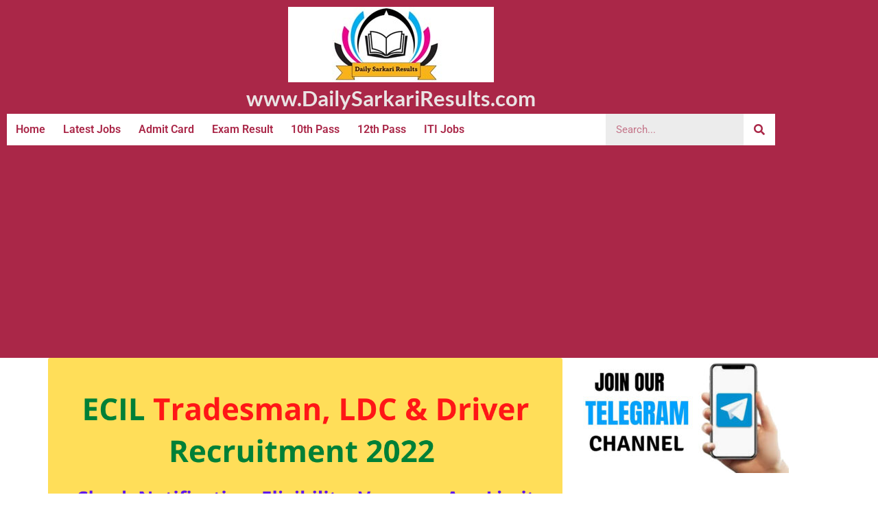

--- FILE ---
content_type: text/html; charset=UTF-8
request_url: https://www.dailysarkariresults.com/ecil-tradesman-ldc-driver-recruitment-2022/
body_size: 22835
content:
<!DOCTYPE html><html lang="en-US"><head><meta charset="UTF-8"><link rel="preconnect" href="https://fonts.gstatic.com/" crossorigin /><meta name="viewport" content="width=device-width, initial-scale=1.0, viewport-fit=cover" /><meta name='robots' content='index, follow, max-image-preview:large, max-snippet:-1, max-video-preview:-1' /><style>img:is([sizes="auto" i], [sizes^="auto," i]) { contain-intrinsic-size: 3000px 1500px }</style><title>ECIL Tradesman, LDC, Driver Recruitment 2022 Apply Online - Sarkari Result</title><meta name="description" content="Sarkari Result ECIL Tradesman, LDC and Driver Recruitment 2022 Notification Apply Online for 55 Various Post Across India - Sarkari Result" /><link rel="canonical" href="https://www.dailysarkariresults.com/ecil-tradesman-ldc-driver-recruitment-2022/" /><meta property="og:locale" content="en_US" /><meta property="og:type" content="article" /><meta property="og:title" content="ECIL Tradesman, LDC, Driver Recruitment 2022 Apply Online - Sarkari Result" /><meta property="og:description" content="Sarkari Result ECIL Tradesman, LDC and Driver Recruitment 2022 Notification Apply Online for 55 Various Post Across India - Sarkari Result" /><meta property="og:url" content="https://www.dailysarkariresults.com/ecil-tradesman-ldc-driver-recruitment-2022/" /><meta property="article:publisher" content="https://www.facebook.com/dailysarkariresults" /><meta property="article:published_time" content="2022-06-05T04:57:27+00:00" /><meta property="article:modified_time" content="2022-06-23T05:38:19+00:00" /><meta property="og:image" content="https://www.dailysarkariresults.com/wp-content/uploads/2022/06/ECIL-Tradesman-LDC-Driver-Recruitment-2022.png" /><meta property="og:image:width" content="1200" /><meta property="og:image:height" content="628" /><meta property="og:image:type" content="image/png" /><meta name="author" content="Daily Result" /><meta name="twitter:card" content="summary_large_image" /><meta name="twitter:label1" content="Written by" /><meta name="twitter:data1" content="Daily Result" /><meta name="twitter:label2" content="Est. reading time" /><meta name="twitter:data2" content="2 minutes" /> <script type="application/ld+json" class="yoast-schema-graph">{"@context":"https://schema.org","@graph":[{"@type":"Article","@id":"https://www.dailysarkariresults.com/ecil-tradesman-ldc-driver-recruitment-2022/#article","isPartOf":{"@id":"https://www.dailysarkariresults.com/ecil-tradesman-ldc-driver-recruitment-2022/"},"author":{"name":"Daily Result","@id":"https://www.dailysarkariresults.com/#/schema/person/1283c0f926d7c0db6020375bf6f1279d"},"headline":"ECIL Recruitment 2022 Apply Online for 55 Tradesman, LDC And Driver Vacancies","datePublished":"2022-06-05T04:57:27+00:00","dateModified":"2022-06-23T05:38:19+00:00","mainEntityOfPage":{"@id":"https://www.dailysarkariresults.com/ecil-tradesman-ldc-driver-recruitment-2022/"},"wordCount":486,"image":{"@id":"https://www.dailysarkariresults.com/ecil-tradesman-ldc-driver-recruitment-2022/#primaryimage"},"thumbnailUrl":"https://www.dailysarkariresults.com/wp-content/uploads/2022/06/ECIL-Tradesman-LDC-Driver-Recruitment-2022.png","keywords":["ECIL Driver Recruitment 2022","ECIL LDC Recruitment 2022","ECIL Recruitment 2022","ecil recruitment 2022 notification","ecil recruitment 2022 notification pdf","ECIL Tradesman Recruitment 2022"],"articleSection":["10th","All India","ECIL Recruitment","Graduate","ITI","Sarkari Naukri"],"inLanguage":"en-US"},{"@type":"WebPage","@id":"https://www.dailysarkariresults.com/ecil-tradesman-ldc-driver-recruitment-2022/","url":"https://www.dailysarkariresults.com/ecil-tradesman-ldc-driver-recruitment-2022/","name":"ECIL Tradesman, LDC, Driver Recruitment 2022 Apply Online - Sarkari Result","isPartOf":{"@id":"https://www.dailysarkariresults.com/#website"},"primaryImageOfPage":{"@id":"https://www.dailysarkariresults.com/ecil-tradesman-ldc-driver-recruitment-2022/#primaryimage"},"image":{"@id":"https://www.dailysarkariresults.com/ecil-tradesman-ldc-driver-recruitment-2022/#primaryimage"},"thumbnailUrl":"https://www.dailysarkariresults.com/wp-content/uploads/2022/06/ECIL-Tradesman-LDC-Driver-Recruitment-2022.png","datePublished":"2022-06-05T04:57:27+00:00","dateModified":"2022-06-23T05:38:19+00:00","author":{"@id":"https://www.dailysarkariresults.com/#/schema/person/1283c0f926d7c0db6020375bf6f1279d"},"description":"Sarkari Result ECIL Tradesman, LDC and Driver Recruitment 2022 Notification Apply Online for 55 Various Post Across India - Sarkari Result","breadcrumb":{"@id":"https://www.dailysarkariresults.com/ecil-tradesman-ldc-driver-recruitment-2022/#breadcrumb"},"inLanguage":"en-US","potentialAction":[{"@type":"ReadAction","target":["https://www.dailysarkariresults.com/ecil-tradesman-ldc-driver-recruitment-2022/"]}]},{"@type":"ImageObject","inLanguage":"en-US","@id":"https://www.dailysarkariresults.com/ecil-tradesman-ldc-driver-recruitment-2022/#primaryimage","url":"https://www.dailysarkariresults.com/wp-content/uploads/2022/06/ECIL-Tradesman-LDC-Driver-Recruitment-2022.png","contentUrl":"https://www.dailysarkariresults.com/wp-content/uploads/2022/06/ECIL-Tradesman-LDC-Driver-Recruitment-2022.png","width":1200,"height":628,"caption":"ECIL Tradesman, LDC & Driver Recruitment 2022"},{"@type":"BreadcrumbList","@id":"https://www.dailysarkariresults.com/ecil-tradesman-ldc-driver-recruitment-2022/#breadcrumb","itemListElement":[{"@type":"ListItem","position":1,"name":"Home","item":"https://www.dailysarkariresults.com/"},{"@type":"ListItem","position":2,"name":"ECIL Recruitment 2022 Apply Online for 55 Tradesman, LDC And Driver Vacancies"}]},{"@type":"WebSite","@id":"https://www.dailysarkariresults.com/#website","url":"https://www.dailysarkariresults.com/","name":"","description":"","potentialAction":[{"@type":"SearchAction","target":{"@type":"EntryPoint","urlTemplate":"https://www.dailysarkariresults.com/?s={search_term_string}"},"query-input":{"@type":"PropertyValueSpecification","valueRequired":true,"valueName":"search_term_string"}}],"inLanguage":"en-US"},{"@type":"Person","@id":"https://www.dailysarkariresults.com/#/schema/person/1283c0f926d7c0db6020375bf6f1279d","name":"Daily Result","image":{"@type":"ImageObject","inLanguage":"en-US","@id":"https://www.dailysarkariresults.com/#/schema/person/image/","url":"https://secure.gravatar.com/avatar/5c0d3e9de7db4a1eb110d0f4bbe419573c5d5cf67d9deb186d4189abed7f5aa4?s=96&d=mm&r=g","contentUrl":"https://secure.gravatar.com/avatar/5c0d3e9de7db4a1eb110d0f4bbe419573c5d5cf67d9deb186d4189abed7f5aa4?s=96&d=mm&r=g","caption":"Daily Result"}}]}</script> <link rel='dns-prefetch' href='//static.addtoany.com' /><link rel='dns-prefetch' href='//fonts.googleapis.com' /><link rel="alternate" type="application/rss+xml" title=" &raquo; Feed" href="https://www.dailysarkariresults.com/feed/" /><link rel="alternate" type="application/rss+xml" title=" &raquo; Stories Feed" href="https://www.dailysarkariresults.com/web-stories/feed/"><script src="[data-uri]" defer></script><script data-optimized="1" src="https://www.dailysarkariresults.com/wp-content/plugins/litespeed-cache/assets/js/webfontloader.min.js" defer></script><link data-optimized="2" rel="stylesheet" href="https://www.dailysarkariresults.com/wp-content/litespeed/css/913273e89e2ba861f9c50bcaaa2db2c2.css?ver=d4826" /><style id='wp-block-library-theme-inline-css' type='text/css'>.wp-block-audio :where(figcaption){color:#555;font-size:13px;text-align:center}.is-dark-theme .wp-block-audio :where(figcaption){color:#ffffffa6}.wp-block-audio{margin:0 0 1em}.wp-block-code{border:1px solid #ccc;border-radius:4px;font-family:Menlo,Consolas,monaco,monospace;padding:.8em 1em}.wp-block-embed :where(figcaption){color:#555;font-size:13px;text-align:center}.is-dark-theme .wp-block-embed :where(figcaption){color:#ffffffa6}.wp-block-embed{margin:0 0 1em}.blocks-gallery-caption{color:#555;font-size:13px;text-align:center}.is-dark-theme .blocks-gallery-caption{color:#ffffffa6}:root :where(.wp-block-image figcaption){color:#555;font-size:13px;text-align:center}.is-dark-theme :root :where(.wp-block-image figcaption){color:#ffffffa6}.wp-block-image{margin:0 0 1em}.wp-block-pullquote{border-bottom:4px solid;border-top:4px solid;color:currentColor;margin-bottom:1.75em}.wp-block-pullquote cite,.wp-block-pullquote footer,.wp-block-pullquote__citation{color:currentColor;font-size:.8125em;font-style:normal;text-transform:uppercase}.wp-block-quote{border-left:.25em solid;margin:0 0 1.75em;padding-left:1em}.wp-block-quote cite,.wp-block-quote footer{color:currentColor;font-size:.8125em;font-style:normal;position:relative}.wp-block-quote:where(.has-text-align-right){border-left:none;border-right:.25em solid;padding-left:0;padding-right:1em}.wp-block-quote:where(.has-text-align-center){border:none;padding-left:0}.wp-block-quote.is-large,.wp-block-quote.is-style-large,.wp-block-quote:where(.is-style-plain){border:none}.wp-block-search .wp-block-search__label{font-weight:700}.wp-block-search__button{border:1px solid #ccc;padding:.375em .625em}:where(.wp-block-group.has-background){padding:1.25em 2.375em}.wp-block-separator.has-css-opacity{opacity:.4}.wp-block-separator{border:none;border-bottom:2px solid;margin-left:auto;margin-right:auto}.wp-block-separator.has-alpha-channel-opacity{opacity:1}.wp-block-separator:not(.is-style-wide):not(.is-style-dots){width:100px}.wp-block-separator.has-background:not(.is-style-dots){border-bottom:none;height:1px}.wp-block-separator.has-background:not(.is-style-wide):not(.is-style-dots){height:2px}.wp-block-table{margin:0 0 1em}.wp-block-table td,.wp-block-table th{word-break:normal}.wp-block-table :where(figcaption){color:#555;font-size:13px;text-align:center}.is-dark-theme .wp-block-table :where(figcaption){color:#ffffffa6}.wp-block-video :where(figcaption){color:#555;font-size:13px;text-align:center}.is-dark-theme .wp-block-video :where(figcaption){color:#ffffffa6}.wp-block-video{margin:0 0 1em}:root :where(.wp-block-template-part.has-background){margin-bottom:0;margin-top:0;padding:1.25em 2.375em}</style><style id='classic-theme-styles-inline-css' type='text/css'>/*! This file is auto-generated */
.wp-block-button__link{color:#fff;background-color:#32373c;border-radius:9999px;box-shadow:none;text-decoration:none;padding:calc(.667em + 2px) calc(1.333em + 2px);font-size:1.125em}.wp-block-file__button{background:#32373c;color:#fff;text-decoration:none}</style><style id='global-styles-inline-css' type='text/css'>:root{--wp--preset--aspect-ratio--square: 1;--wp--preset--aspect-ratio--4-3: 4/3;--wp--preset--aspect-ratio--3-4: 3/4;--wp--preset--aspect-ratio--3-2: 3/2;--wp--preset--aspect-ratio--2-3: 2/3;--wp--preset--aspect-ratio--16-9: 16/9;--wp--preset--aspect-ratio--9-16: 9/16;--wp--preset--color--black: #000000;--wp--preset--color--cyan-bluish-gray: #abb8c3;--wp--preset--color--white: #ffffff;--wp--preset--color--pale-pink: #f78da7;--wp--preset--color--vivid-red: #cf2e2e;--wp--preset--color--luminous-vivid-orange: #ff6900;--wp--preset--color--luminous-vivid-amber: #fcb900;--wp--preset--color--light-green-cyan: #7bdcb5;--wp--preset--color--vivid-green-cyan: #00d084;--wp--preset--color--pale-cyan-blue: #8ed1fc;--wp--preset--color--vivid-cyan-blue: #0693e3;--wp--preset--color--vivid-purple: #9b51e0;--wp--preset--gradient--vivid-cyan-blue-to-vivid-purple: linear-gradient(135deg,rgba(6,147,227,1) 0%,rgb(155,81,224) 100%);--wp--preset--gradient--light-green-cyan-to-vivid-green-cyan: linear-gradient(135deg,rgb(122,220,180) 0%,rgb(0,208,130) 100%);--wp--preset--gradient--luminous-vivid-amber-to-luminous-vivid-orange: linear-gradient(135deg,rgba(252,185,0,1) 0%,rgba(255,105,0,1) 100%);--wp--preset--gradient--luminous-vivid-orange-to-vivid-red: linear-gradient(135deg,rgba(255,105,0,1) 0%,rgb(207,46,46) 100%);--wp--preset--gradient--very-light-gray-to-cyan-bluish-gray: linear-gradient(135deg,rgb(238,238,238) 0%,rgb(169,184,195) 100%);--wp--preset--gradient--cool-to-warm-spectrum: linear-gradient(135deg,rgb(74,234,220) 0%,rgb(151,120,209) 20%,rgb(207,42,186) 40%,rgb(238,44,130) 60%,rgb(251,105,98) 80%,rgb(254,248,76) 100%);--wp--preset--gradient--blush-light-purple: linear-gradient(135deg,rgb(255,206,236) 0%,rgb(152,150,240) 100%);--wp--preset--gradient--blush-bordeaux: linear-gradient(135deg,rgb(254,205,165) 0%,rgb(254,45,45) 50%,rgb(107,0,62) 100%);--wp--preset--gradient--luminous-dusk: linear-gradient(135deg,rgb(255,203,112) 0%,rgb(199,81,192) 50%,rgb(65,88,208) 100%);--wp--preset--gradient--pale-ocean: linear-gradient(135deg,rgb(255,245,203) 0%,rgb(182,227,212) 50%,rgb(51,167,181) 100%);--wp--preset--gradient--electric-grass: linear-gradient(135deg,rgb(202,248,128) 0%,rgb(113,206,126) 100%);--wp--preset--gradient--midnight: linear-gradient(135deg,rgb(2,3,129) 0%,rgb(40,116,252) 100%);--wp--preset--font-size--small: 13px;--wp--preset--font-size--medium: 20px;--wp--preset--font-size--large: 36px;--wp--preset--font-size--x-large: 42px;--wp--preset--spacing--20: 0.44rem;--wp--preset--spacing--30: 0.67rem;--wp--preset--spacing--40: 1rem;--wp--preset--spacing--50: 1.5rem;--wp--preset--spacing--60: 2.25rem;--wp--preset--spacing--70: 3.38rem;--wp--preset--spacing--80: 5.06rem;--wp--preset--shadow--natural: 6px 6px 9px rgba(0, 0, 0, 0.2);--wp--preset--shadow--deep: 12px 12px 50px rgba(0, 0, 0, 0.4);--wp--preset--shadow--sharp: 6px 6px 0px rgba(0, 0, 0, 0.2);--wp--preset--shadow--outlined: 6px 6px 0px -3px rgba(255, 255, 255, 1), 6px 6px rgba(0, 0, 0, 1);--wp--preset--shadow--crisp: 6px 6px 0px rgba(0, 0, 0, 1);}:where(.is-layout-flex){gap: 0.5em;}:where(.is-layout-grid){gap: 0.5em;}body .is-layout-flex{display: flex;}.is-layout-flex{flex-wrap: wrap;align-items: center;}.is-layout-flex > :is(*, div){margin: 0;}body .is-layout-grid{display: grid;}.is-layout-grid > :is(*, div){margin: 0;}:where(.wp-block-columns.is-layout-flex){gap: 2em;}:where(.wp-block-columns.is-layout-grid){gap: 2em;}:where(.wp-block-post-template.is-layout-flex){gap: 1.25em;}:where(.wp-block-post-template.is-layout-grid){gap: 1.25em;}.has-black-color{color: var(--wp--preset--color--black) !important;}.has-cyan-bluish-gray-color{color: var(--wp--preset--color--cyan-bluish-gray) !important;}.has-white-color{color: var(--wp--preset--color--white) !important;}.has-pale-pink-color{color: var(--wp--preset--color--pale-pink) !important;}.has-vivid-red-color{color: var(--wp--preset--color--vivid-red) !important;}.has-luminous-vivid-orange-color{color: var(--wp--preset--color--luminous-vivid-orange) !important;}.has-luminous-vivid-amber-color{color: var(--wp--preset--color--luminous-vivid-amber) !important;}.has-light-green-cyan-color{color: var(--wp--preset--color--light-green-cyan) !important;}.has-vivid-green-cyan-color{color: var(--wp--preset--color--vivid-green-cyan) !important;}.has-pale-cyan-blue-color{color: var(--wp--preset--color--pale-cyan-blue) !important;}.has-vivid-cyan-blue-color{color: var(--wp--preset--color--vivid-cyan-blue) !important;}.has-vivid-purple-color{color: var(--wp--preset--color--vivid-purple) !important;}.has-black-background-color{background-color: var(--wp--preset--color--black) !important;}.has-cyan-bluish-gray-background-color{background-color: var(--wp--preset--color--cyan-bluish-gray) !important;}.has-white-background-color{background-color: var(--wp--preset--color--white) !important;}.has-pale-pink-background-color{background-color: var(--wp--preset--color--pale-pink) !important;}.has-vivid-red-background-color{background-color: var(--wp--preset--color--vivid-red) !important;}.has-luminous-vivid-orange-background-color{background-color: var(--wp--preset--color--luminous-vivid-orange) !important;}.has-luminous-vivid-amber-background-color{background-color: var(--wp--preset--color--luminous-vivid-amber) !important;}.has-light-green-cyan-background-color{background-color: var(--wp--preset--color--light-green-cyan) !important;}.has-vivid-green-cyan-background-color{background-color: var(--wp--preset--color--vivid-green-cyan) !important;}.has-pale-cyan-blue-background-color{background-color: var(--wp--preset--color--pale-cyan-blue) !important;}.has-vivid-cyan-blue-background-color{background-color: var(--wp--preset--color--vivid-cyan-blue) !important;}.has-vivid-purple-background-color{background-color: var(--wp--preset--color--vivid-purple) !important;}.has-black-border-color{border-color: var(--wp--preset--color--black) !important;}.has-cyan-bluish-gray-border-color{border-color: var(--wp--preset--color--cyan-bluish-gray) !important;}.has-white-border-color{border-color: var(--wp--preset--color--white) !important;}.has-pale-pink-border-color{border-color: var(--wp--preset--color--pale-pink) !important;}.has-vivid-red-border-color{border-color: var(--wp--preset--color--vivid-red) !important;}.has-luminous-vivid-orange-border-color{border-color: var(--wp--preset--color--luminous-vivid-orange) !important;}.has-luminous-vivid-amber-border-color{border-color: var(--wp--preset--color--luminous-vivid-amber) !important;}.has-light-green-cyan-border-color{border-color: var(--wp--preset--color--light-green-cyan) !important;}.has-vivid-green-cyan-border-color{border-color: var(--wp--preset--color--vivid-green-cyan) !important;}.has-pale-cyan-blue-border-color{border-color: var(--wp--preset--color--pale-cyan-blue) !important;}.has-vivid-cyan-blue-border-color{border-color: var(--wp--preset--color--vivid-cyan-blue) !important;}.has-vivid-purple-border-color{border-color: var(--wp--preset--color--vivid-purple) !important;}.has-vivid-cyan-blue-to-vivid-purple-gradient-background{background: var(--wp--preset--gradient--vivid-cyan-blue-to-vivid-purple) !important;}.has-light-green-cyan-to-vivid-green-cyan-gradient-background{background: var(--wp--preset--gradient--light-green-cyan-to-vivid-green-cyan) !important;}.has-luminous-vivid-amber-to-luminous-vivid-orange-gradient-background{background: var(--wp--preset--gradient--luminous-vivid-amber-to-luminous-vivid-orange) !important;}.has-luminous-vivid-orange-to-vivid-red-gradient-background{background: var(--wp--preset--gradient--luminous-vivid-orange-to-vivid-red) !important;}.has-very-light-gray-to-cyan-bluish-gray-gradient-background{background: var(--wp--preset--gradient--very-light-gray-to-cyan-bluish-gray) !important;}.has-cool-to-warm-spectrum-gradient-background{background: var(--wp--preset--gradient--cool-to-warm-spectrum) !important;}.has-blush-light-purple-gradient-background{background: var(--wp--preset--gradient--blush-light-purple) !important;}.has-blush-bordeaux-gradient-background{background: var(--wp--preset--gradient--blush-bordeaux) !important;}.has-luminous-dusk-gradient-background{background: var(--wp--preset--gradient--luminous-dusk) !important;}.has-pale-ocean-gradient-background{background: var(--wp--preset--gradient--pale-ocean) !important;}.has-electric-grass-gradient-background{background: var(--wp--preset--gradient--electric-grass) !important;}.has-midnight-gradient-background{background: var(--wp--preset--gradient--midnight) !important;}.has-small-font-size{font-size: var(--wp--preset--font-size--small) !important;}.has-medium-font-size{font-size: var(--wp--preset--font-size--medium) !important;}.has-large-font-size{font-size: var(--wp--preset--font-size--large) !important;}.has-x-large-font-size{font-size: var(--wp--preset--font-size--x-large) !important;}
:where(.wp-block-post-template.is-layout-flex){gap: 1.25em;}:where(.wp-block-post-template.is-layout-grid){gap: 1.25em;}
:where(.wp-block-columns.is-layout-flex){gap: 2em;}:where(.wp-block-columns.is-layout-grid){gap: 2em;}
:root :where(.wp-block-pullquote){font-size: 1.5em;line-height: 1.6;}</style><style id='faith-blog-style-inline-css' type='text/css'>@media only screen and (min-width: 768px) {
		#cssmenu>ul>li>a:hover,#cssmenu>ul>li.current_page_item>a, #cssmenu>ul>li>a:hover:after, #cssmenu>ul>li.current-menu-item>a:hover:after, #cssmenu>ul>li.current_page_item>a:hover:after, #cssmenu ul ul li a:hover{
	    	color: #014fff !important;
		}
		.menu-area.yellowbg #cssmenu>ul>li>a:hover,.menu-area.yellowbg #cssmenu>ul>li.current_page_item>a, .menu-area.yellowbg #cssmenu>ul>li>a:hover:after, .menu-area.yellowbg #cssmenu>ul>li.current-menu-item>a:hover:after,.menu-area.yellowbg #cssmenu>ul>li.current_page_item>a:hover:after{
	    	color: #242323 !important;
		}
	}
	.logo-area{
		min-height: 7rem;
	}
	.readmore a,.btn.btn-warning, input[type="submit"], button[type="submit"], span.edit-link a, .comment-form button.btn.btn-primary, .banner-button a, table#wp-calendar #today, ul.pagination li .page-numbers, .woocommerce ul.products li.product .button:hover, .woocommerce div.product .woocommerce-tabs ul.tabs li.active, .woocommerce #respond input#submit.alt, .woocommerce a.button.alt, .woocommerce button.button.alt, .woocommerce input.button.alt, .woocommerce #respond input#submit, .woocommerce a.button, .woocommerce button.button, .woocommerce input.button, .woocommerce nav.woocommerce-pagination ul li a, .woocommerce nav.woocommerce-pagination ul li span, .woocommerce span.onsale, .header-three-search .search-popup>div, .mini-shopping-cart-inner #minicarcount, .active-subfeatured-slider .owl-nav button.owl-next,.active-subfeatured-slider .owl-nav button.owl-prev, .featured-main-slider .owl-nav button.owl-prev, .featured-main-slider .owl-nav button.owl-next, .related-post-sldider .owl-nav button.owl-next, .related-post-sldider .owl-nav button.owl-prev, .sticky:before, .post-gallery .owl-nav button.owl-next, .post-gallery .owl-nav button.owl-prev, .scrooltotop a:hover, .faith-blog-standard-post__posted-date .posted-on a, .page-numbers li a, .page-numbers li span, .faith-blog-single-page .entry-footer a, .faith-blog-standard-post__readmore a, .single-post-navigation .postarrow, .faith-blog-standard-post__blog-meta .cat-links a, .post_categories_on_thumbnail .cat-links a, .widget .tagcloud a, ul.recent-post-widget li .recent-widget-content .cat-links a, .featured-slider-area .featured-slider__category a, .header-three .menu-area.yellowbg{
		background-color: #014fff;
	}
	.blog-meta ul li span.fa, .static_icon a, .site-info a, #cssmenu.light ul li a:hover, .social-link-top a:hover, .footer-menu ul li a:hover, #cssmenu.light ul li a:hover:after, a:hover, a:focus, a:active, .post-title a:hover h2, .post-title a:hover h4, #cssmenu.light li.current_page_item a, li.current_page_item a, .author-social-link a, .post-title a:hover h3, .woocommerce ul.products li.product .price, .woocommerce div.product p.price, .woocommerce div.product span.price, .faith-blog-standard-post__categories > span.cat-links a, .page-banner-area .breadcrumb a, .faith-blog-standard-post.sticky:before, .faith-blog-standard-post__blog-meta .fa, .featured-area .faith-blog-featured-slider__post-title a:hover h2, .featured-area .faith-blog-featured-slider__categories > span.cat-links a, .comments-area ol.comment-list .single-comment .reply a:hover, .faith-blog-standard-post__blog-meta>span .fa, .widget ul li a:hover, .widget ul li a:visited, .widget ul li a:focus, .widget ul li a:active, .widget ol li a:hover, .widget ol li a:visited, .widget ol li a:focus, .widget ol li a:active, ul.recent-post-widget li .recent-widget-content .posted_by a, .featured-slider-area .featured-slider__post-meta .posted_by a span, .featured-slider-area .featured-slider__post-meta span.posted-on i.fa, header.archive-page-header span, .faith-blog-standard-post__tags span.tags-links a{
		color: #014fff;
	}
	.faith-blog-standard-post__post-title a h2, .faith-blog-standard-post__post-title a h3, li.faith-blog-recent-post.no-post-thumbnail .recent-widget-content a h5.rct-news-title{
		background: linear-gradient(to right, #014fff 0%, #014fff 100%);
    	background-size: 0px 3px;
    	background-repeat: no-repeat;
	    background-position: left 87%;
	    display: inline;
	}
	input[type="submit"], button[type="submit"], .title-parent, .wp-block-quote{
		border-color: #014fff;
	}
	#cssmenu ul ul{
		border-top-color: #014fff;
	}

	body, button, input, select, textarea { 
		font-family: Nunito; 
		font-size: 16px;
		font-weight: 400;
		line-height: 28px;
	}
	h1, h2, h3, h4, h5, h6{
		font-family: Josefin Sans, sans-serif;
	}</style><style id='addtoany-inline-css' type='text/css'>@media screen and (max-width:980px){
.a2a_floating_style.a2a_vertical_style{display:none;}
}
@media screen and (min-width:981px){
.a2a_floating_style.a2a_default_style{display:none;}
}</style> <script type="text/javascript" src="https://www.dailysarkariresults.com/wp-includes/js/jquery/jquery.min.js" id="jquery-core-js"></script> <link rel="https://api.w.org/" href="https://www.dailysarkariresults.com/wp-json/" /><link rel="alternate" title="JSON" type="application/json" href="https://www.dailysarkariresults.com/wp-json/wp/v2/posts/10142" /><link rel="EditURI" type="application/rsd+xml" title="RSD" href="https://www.dailysarkariresults.com/xmlrpc.php?rsd" /><meta name="generator" content="WordPress 6.8.3" /><link rel='shortlink' href='https://www.dailysarkariresults.com/?p=10142' /><link rel="alternate" title="oEmbed (JSON)" type="application/json+oembed" href="https://www.dailysarkariresults.com/wp-json/oembed/1.0/embed?url=https%3A%2F%2Fwww.dailysarkariresults.com%2Fecil-tradesman-ldc-driver-recruitment-2022%2F" /><link rel="alternate" title="oEmbed (XML)" type="text/xml+oembed" href="https://www.dailysarkariresults.com/wp-json/oembed/1.0/embed?url=https%3A%2F%2Fwww.dailysarkariresults.com%2Fecil-tradesman-ldc-driver-recruitment-2022%2F&#038;format=xml" /><style>#category-posts-5-internal ul {padding: 0;}
#category-posts-5-internal .cat-post-item img {max-width: initial; max-height: initial; margin: initial;}
#category-posts-5-internal .cat-post-author {margin-bottom: 0;}
#category-posts-5-internal .cat-post-thumbnail {margin: 5px 10px 5px 0;}
#category-posts-5-internal .cat-post-item:before {content: ""; clear: both;}
#category-posts-5-internal .cat-post-excerpt-more {display: inline-block;}
#category-posts-5-internal .cat-post-item {list-style: none; margin: 3px 0 10px; padding: 3px 0;}
#category-posts-5-internal .cat-post-current .cat-post-title {font-weight: bold; text-transform: uppercase;}
#category-posts-5-internal [class*=cat-post-tax] {font-size: 0.85em;}
#category-posts-5-internal [class*=cat-post-tax] * {display:inline-block;}
#category-posts-5-internal .cat-post-item:after {content: ""; display: table;	clear: both;}
#category-posts-5-internal .cat-post-item .cat-post-title {overflow: hidden;text-overflow: ellipsis;white-space: initial;display: -webkit-box;-webkit-line-clamp: 2;-webkit-box-orient: vertical;padding-bottom: 0 !important;}
#category-posts-5-internal .cat-post-item:after {content: ""; display: table;	clear: both;}
#category-posts-5-internal .cat-post-thumbnail {display:block; float:left; margin:5px 10px 5px 0;}
#category-posts-5-internal .cat-post-crop {overflow:hidden;display:block;}
#category-posts-5-internal p {margin:5px 0 0 0}
#category-posts-5-internal li > div {margin:5px 0 0 0; clear:both;}
#category-posts-5-internal .dashicons {vertical-align:middle;}
#category-posts-6-internal ul {padding: 0;}
#category-posts-6-internal .cat-post-item img {max-width: initial; max-height: initial; margin: initial;}
#category-posts-6-internal .cat-post-author {margin-bottom: 0;}
#category-posts-6-internal .cat-post-thumbnail {margin: 5px 10px 5px 0;}
#category-posts-6-internal .cat-post-item:before {content: ""; clear: both;}
#category-posts-6-internal .cat-post-excerpt-more {display: inline-block;}
#category-posts-6-internal .cat-post-item {list-style: none; margin: 3px 0 10px; padding: 3px 0;}
#category-posts-6-internal .cat-post-current .cat-post-title {font-weight: bold; text-transform: uppercase;}
#category-posts-6-internal [class*=cat-post-tax] {font-size: 0.85em;}
#category-posts-6-internal [class*=cat-post-tax] * {display:inline-block;}
#category-posts-6-internal .cat-post-item:after {content: ""; display: table;	clear: both;}
#category-posts-6-internal .cat-post-item .cat-post-title {overflow: hidden;text-overflow: ellipsis;white-space: initial;display: -webkit-box;-webkit-line-clamp: 2;-webkit-box-orient: vertical;padding-bottom: 0 !important;}
#category-posts-6-internal .cat-post-item:after {content: ""; display: table;	clear: both;}
#category-posts-6-internal .cat-post-thumbnail {display:block; float:left; margin:5px 10px 5px 0;}
#category-posts-6-internal .cat-post-crop {overflow:hidden;display:block;}
#category-posts-6-internal p {margin:5px 0 0 0}
#category-posts-6-internal li > div {margin:5px 0 0 0; clear:both;}
#category-posts-6-internal .dashicons {vertical-align:middle;}</style> <script src="https://www.googletagmanager.com/gtag/js?id=G-FFP929JML3" defer data-deferred="1"></script> <script src="[data-uri]" defer></script><meta name="generator" content="Elementor 3.34.2; features: additional_custom_breakpoints; settings: css_print_method-external, google_font-enabled, font_display-auto"> <script async src="https://pagead2.googlesyndication.com/pagead/js/adsbygoogle.js?client=ca-pub-2168269096483308"
     crossorigin="anonymous"></script> <meta name="onesignal" content="wordpress-plugin"/><style>.e-con.e-parent:nth-of-type(n+4):not(.e-lazyloaded):not(.e-no-lazyload),
				.e-con.e-parent:nth-of-type(n+4):not(.e-lazyloaded):not(.e-no-lazyload) * {
					background-image: none !important;
				}
				@media screen and (max-height: 1024px) {
					.e-con.e-parent:nth-of-type(n+3):not(.e-lazyloaded):not(.e-no-lazyload),
					.e-con.e-parent:nth-of-type(n+3):not(.e-lazyloaded):not(.e-no-lazyload) * {
						background-image: none !important;
					}
				}
				@media screen and (max-height: 640px) {
					.e-con.e-parent:nth-of-type(n+2):not(.e-lazyloaded):not(.e-no-lazyload),
					.e-con.e-parent:nth-of-type(n+2):not(.e-lazyloaded):not(.e-no-lazyload) * {
						background-image: none !important;
					}
				}</style><style type="text/css">.site-title a,
			.site-description {
				color: #014fff;
			}</style><link rel="icon" href="https://www.dailysarkariresults.com/wp-content/uploads/2023/11/cropped-favicon-32x32.jpg" sizes="32x32" /><link rel="icon" href="https://www.dailysarkariresults.com/wp-content/uploads/2023/11/cropped-favicon-192x192.jpg" sizes="192x192" /><link rel="apple-touch-icon" href="https://www.dailysarkariresults.com/wp-content/uploads/2023/11/cropped-favicon-180x180.jpg" /><meta name="msapplication-TileImage" content="https://www.dailysarkariresults.com/wp-content/uploads/2023/11/cropped-favicon-270x270.jpg" /><style type="text/css" id="wp-custom-css">.entry-content ul, .entry-content ol {margin:0 10px;padding:05px 10px}
.entry-content li {margin-left:05px}
.widget-title {margin:0; padding:0; text-align:center; background:#014fff;color:#fff;}
a:visited {color:#014fff;}
a {color:#000;}
.entry-content ul a {font-weight:bold}
::marker {color:#ff0101;}
.elementor-widget-button .elementor-button{background:#014fff}
#cssmenu>ul>li>a,#cssmenu>ul>li>a:active,#cssmenu>ul>li.current_page_item>a,.menu-area.yellowbg #cssmenu>ul>li.current_page_item>a {color:#fff !important;font-weight:bold}
footer#colophon {display:none}
.footer-area.yellowbg {display:none}
.home h1.entry-title {display: none;}
.header-three .logo-area {padding:0px}
.widget .widget-title, .widget .widgettitle {background:#014fff;text-align:center}
.cat-post-footer-link {background:#014fff;color:#fff !important;padding: 05px 10px;border-radius:04px; margin-bottom:10px;}
.cat-post-footer-link a:hover {color:#014fff !important;background:#fff !important;}
.cat-post-footer-link a:visited {color:#fff !important;}
#category-posts-2-internal .cat-post-item {padding:0;margin:0}
.colorbox a {font-size:20px !important;color:#fff;}
.colorbox h3 {line-height:1}
.colorbox a:hover {color:#000;}
.srpw-img {width: 20px;margin-top: 5px;}
.srpw-alignleft {margin-right:0}
.entry-content li{margin:0}
.srpw-block li{padding:0}
.srpw-block {border:2px solid #000}
.srpw-li {    position: relative;
    display: block;
    margin-bottom: 10px;
    box-shadow: 0 2px 5px 0 rgba(36, 36, 36, 0.5);}
.srpw-ul{padding:0 !important;margin:0 !important}
.post-author {display:none !important}
.elementor-text-editor li {margin-bottom:10px;}
.page-title {font-size:15px;margin-top:10px !important}
.cat-links, .posted-on {display:none}
header.archive-page-header {margin-bottom:0;padding-bottom:0}
.faith-blog-standard-post__post-title h3 {font-size:16px !important}
.col-lg-4 {margin-bottom:20px}
@media (max-width: 767px){.elementor-2650 .elementor-element.elementor-element-c6ed7eb .elementor-icon-box-title {margin: 0px;}}
.srpw-content a{font-family: "Roboto", Sans-serif;}
.srpw-clearfix:before {display:none !important}
.srpw-content {margin-top:0px}
h1, .h1 {font-size: 29px !important;line-height: 40px;}
h2, .h2 {font-size: 26px;line-height: 40px;}
h3, .h3 {font-size: 23px;line-height: 40px;}
h4, .h4 {font-size: 21px;line-height: 40px;}
h5, .h5 {font-size: 17px;line-height: 40px;}</style></head><body class="wp-singular post-template-default single single-post postid-10142 single-format-standard wp-custom-logo wp-theme-faith-blog preloader-wrapper elementor-default elementor-kit-1090"><header data-elementor-type="header" data-elementor-id="2607" class="elementor elementor-2607 elementor-location-header" data-elementor-post-type="elementor_library"><section class="elementor-section elementor-top-section elementor-element elementor-element-8eb8b3f elementor-hidden-tablet elementor-hidden-mobile elementor-section-boxed elementor-section-height-default elementor-section-height-default" data-id="8eb8b3f" data-element_type="section" data-settings="{&quot;background_background&quot;:&quot;classic&quot;}"><div class="elementor-container elementor-column-gap-default"><div class="elementor-column elementor-col-100 elementor-top-column elementor-element elementor-element-68855dc" data-id="68855dc" data-element_type="column"><div class="elementor-widget-wrap elementor-element-populated"><div class="elementor-element elementor-element-fde316a elementor-widget elementor-widget-image" data-id="fde316a" data-element_type="widget" data-widget_type="image.default"><div class="elementor-widget-container">
<img width="300" height="110" src="https://www.dailysarkariresults.com/wp-content/uploads/2021/04/daliy-sarkari-results-logo.jpg" class="attachment-large size-large wp-image-143458" alt="daliy-sarkari-results-logo" srcset="https://www.dailysarkariresults.com/wp-content/uploads/2021/04/daliy-sarkari-results-logo.jpg 300w, https://www.dailysarkariresults.com/wp-content/uploads/2021/04/daliy-sarkari-results-logo-150x55.jpg 150w" sizes="(max-width: 300px) 100vw, 300px" /></div></div><div class="elementor-element elementor-element-d50d852 elementor-hidden-tablet elementor-hidden-phone elementor-widget elementor-widget-heading" data-id="d50d852" data-element_type="widget" data-widget_type="heading.default"><div class="elementor-widget-container"><p class="elementor-heading-title elementor-size-large"><a href="/">www.DailySarkariResults.com</a></p></div></div><section class="elementor-section elementor-inner-section elementor-element elementor-element-d3222fc elementor-section-full_width elementor-section-height-default elementor-section-height-default" data-id="d3222fc" data-element_type="section" data-settings="{&quot;background_background&quot;:&quot;classic&quot;}"><div class="elementor-container elementor-column-gap-default"><div class="elementor-column elementor-col-50 elementor-inner-column elementor-element elementor-element-11276f4 elementor-hidden-tablet elementor-hidden-phone" data-id="11276f4" data-element_type="column" data-settings="{&quot;background_background&quot;:&quot;classic&quot;}"><div class="elementor-widget-wrap elementor-element-populated"><div class="elementor-element elementor-element-fcebc6f elementor-hidden-tablet elementor-hidden-phone elementor-nav-menu--dropdown-tablet elementor-nav-menu__text-align-aside elementor-nav-menu--toggle elementor-nav-menu--burger elementor-widget elementor-widget-nav-menu" data-id="fcebc6f" data-element_type="widget" data-settings="{&quot;layout&quot;:&quot;horizontal&quot;,&quot;submenu_icon&quot;:{&quot;value&quot;:&quot;&lt;i class=\&quot;fas fa-caret-down\&quot;&gt;&lt;\/i&gt;&quot;,&quot;library&quot;:&quot;fa-solid&quot;},&quot;toggle&quot;:&quot;burger&quot;}" data-widget_type="nav-menu.default"><div class="elementor-widget-container"><nav aria-label="Menu" class="elementor-nav-menu--main elementor-nav-menu__container elementor-nav-menu--layout-horizontal e--pointer-none"><ul id="menu-1-fcebc6f" class="elementor-nav-menu"><li class="menu-item menu-item-type-custom menu-item-object-custom menu-item-home menu-item-9433"><a href="https://www.dailysarkariresults.com/" class="elementor-item">Home</a></li><li class="menu-item menu-item-type-post_type menu-item-object-page menu-item-9394"><a href="https://www.dailysarkariresults.com/govt-jobs-india/" class="elementor-item">Latest Jobs</a></li><li class="menu-item menu-item-type-post_type menu-item-object-page menu-item-9393"><a href="https://www.dailysarkariresults.com/admit-card/" class="elementor-item">Admit Card</a></li><li class="menu-item menu-item-type-post_type menu-item-object-page menu-item-9395"><a href="https://www.dailysarkariresults.com/exam-result/" class="elementor-item">Exam Result</a></li><li class="menu-item menu-item-type-taxonomy menu-item-object-category current-post-ancestor current-menu-parent current-post-parent menu-item-9396"><a href="https://www.dailysarkariresults.com/category/qualification/10th/" class="elementor-item">10th Pass</a></li><li class="menu-item menu-item-type-taxonomy menu-item-object-category menu-item-13131"><a href="https://www.dailysarkariresults.com/category/qualification/12th/" class="elementor-item">12th Pass</a></li><li class="menu-item menu-item-type-taxonomy menu-item-object-category current-post-ancestor current-menu-parent current-post-parent menu-item-9397"><a href="https://www.dailysarkariresults.com/category/qualification/iti/" class="elementor-item">ITI Jobs</a></li></ul></nav><div class="elementor-menu-toggle" role="button" tabindex="0" aria-label="Menu Toggle" aria-expanded="false">
<i aria-hidden="true" role="presentation" class="elementor-menu-toggle__icon--open eicon-menu-bar"></i><i aria-hidden="true" role="presentation" class="elementor-menu-toggle__icon--close eicon-close"></i></div><nav class="elementor-nav-menu--dropdown elementor-nav-menu__container" aria-hidden="true"><ul id="menu-2-fcebc6f" class="elementor-nav-menu"><li class="menu-item menu-item-type-custom menu-item-object-custom menu-item-home menu-item-9433"><a href="https://www.dailysarkariresults.com/" class="elementor-item" tabindex="-1">Home</a></li><li class="menu-item menu-item-type-post_type menu-item-object-page menu-item-9394"><a href="https://www.dailysarkariresults.com/govt-jobs-india/" class="elementor-item" tabindex="-1">Latest Jobs</a></li><li class="menu-item menu-item-type-post_type menu-item-object-page menu-item-9393"><a href="https://www.dailysarkariresults.com/admit-card/" class="elementor-item" tabindex="-1">Admit Card</a></li><li class="menu-item menu-item-type-post_type menu-item-object-page menu-item-9395"><a href="https://www.dailysarkariresults.com/exam-result/" class="elementor-item" tabindex="-1">Exam Result</a></li><li class="menu-item menu-item-type-taxonomy menu-item-object-category current-post-ancestor current-menu-parent current-post-parent menu-item-9396"><a href="https://www.dailysarkariresults.com/category/qualification/10th/" class="elementor-item" tabindex="-1">10th Pass</a></li><li class="menu-item menu-item-type-taxonomy menu-item-object-category menu-item-13131"><a href="https://www.dailysarkariresults.com/category/qualification/12th/" class="elementor-item" tabindex="-1">12th Pass</a></li><li class="menu-item menu-item-type-taxonomy menu-item-object-category current-post-ancestor current-menu-parent current-post-parent menu-item-9397"><a href="https://www.dailysarkariresults.com/category/qualification/iti/" class="elementor-item" tabindex="-1">ITI Jobs</a></li></ul></nav></div></div></div></div><div class="elementor-column elementor-col-50 elementor-inner-column elementor-element elementor-element-9962b6b" data-id="9962b6b" data-element_type="column"><div class="elementor-widget-wrap elementor-element-populated"><div class="elementor-element elementor-element-53c7477 elementor-search-form--skin-classic elementor-search-form--button-type-icon elementor-search-form--icon-search elementor-widget elementor-widget-search-form" data-id="53c7477" data-element_type="widget" data-settings="{&quot;skin&quot;:&quot;classic&quot;}" data-widget_type="search-form.default"><div class="elementor-widget-container">
<search role="search"><form class="elementor-search-form" action="https://www.dailysarkariresults.com" method="get"><div class="elementor-search-form__container">
<label class="elementor-screen-only" for="elementor-search-form-53c7477">Search</label>
<input id="elementor-search-form-53c7477" placeholder="Search..." class="elementor-search-form__input" type="search" name="s" value="">
<button class="elementor-search-form__submit" type="submit" aria-label="Search">
<i aria-hidden="true" class="fas fa-search"></i>													</button></div></form>
</search></div></div></div></div></div></section></div></div></div></section><section class="elementor-section elementor-top-section elementor-element elementor-element-ac6d66e elementor-hidden-desktop elementor-section-full_width elementor-section-height-default elementor-section-height-default" data-id="ac6d66e" data-element_type="section" data-settings="{&quot;background_background&quot;:&quot;classic&quot;,&quot;sticky&quot;:&quot;top&quot;,&quot;sticky_on&quot;:[&quot;tablet&quot;,&quot;mobile&quot;],&quot;sticky_offset&quot;:50,&quot;sticky_offset_tablet&quot;:50,&quot;sticky_effects_offset&quot;:0,&quot;sticky_anchor_link_offset&quot;:0}"><div class="elementor-container elementor-column-gap-default"><div class="elementor-column elementor-col-100 elementor-top-column elementor-element elementor-element-20c7c3f" data-id="20c7c3f" data-element_type="column"><div class="elementor-widget-wrap elementor-element-populated"><div class="elementor-element elementor-element-3ad67fa elementor-widget elementor-widget-heading" data-id="3ad67fa" data-element_type="widget" data-widget_type="heading.default"><div class="elementor-widget-container"><p class="elementor-heading-title elementor-size-large"><a href="/">www.DailySarkariResults.com</a></p></div></div><div class="elementor-element elementor-element-f15a5f4 elementor-search-form--skin-classic elementor-search-form--button-type-icon elementor-search-form--icon-search elementor-widget elementor-widget-search-form" data-id="f15a5f4" data-element_type="widget" data-settings="{&quot;skin&quot;:&quot;classic&quot;}" data-widget_type="search-form.default"><div class="elementor-widget-container">
<search role="search"><form class="elementor-search-form" action="https://www.dailysarkariresults.com" method="get"><div class="elementor-search-form__container">
<label class="elementor-screen-only" for="elementor-search-form-f15a5f4">Search</label>
<input id="elementor-search-form-f15a5f4" placeholder="Search..." class="elementor-search-form__input" type="search" name="s" value="">
<button class="elementor-search-form__submit" type="submit" aria-label="Search">
<i aria-hidden="true" class="fas fa-search"></i>													</button></div></form>
</search></div></div></div></div></div></section></header><div id="primary" class="content-area"><main id="main" class="site-main"><div class="container"><div class="row"><div class="col-md-7 col-lg-8 order-0 post-details-page"><article id="post-10142" class="faith-blog-standard-post post-10142 post type-post status-publish format-standard has-post-thumbnail hentry category-10th category-all-india category-ecil-recruitment category-graduate category-iti category-sarkari-naukri tag-ecil-driver-recruitment-2022 tag-ecil-ldc-recruitment-2022 tag-ecil-recruitment-2022 tag-ecil-recruitment-2022-notification tag-ecil-recruitment-2022-notification-pdf tag-ecil-tradesman-recruitment-2022"><div class="faith-blog-standard-post__entry-content text-left"><div class="faith-blog-standard-post__thumbnail post-header">
<img fetchpriority="high" width="1200" height="628" src="https://www.dailysarkariresults.com/wp-content/uploads/2022/06/ECIL-Tradesman-LDC-Driver-Recruitment-2022.png" class="attachment-faith-blog-thumbnail-large size-faith-blog-thumbnail-large wp-post-image" alt="ECIL Tradesman, LDC &amp; Driver Recruitment 2022" decoding="async" srcset="https://www.dailysarkariresults.com/wp-content/uploads/2022/06/ECIL-Tradesman-LDC-Driver-Recruitment-2022.png 1200w, https://www.dailysarkariresults.com/wp-content/uploads/2022/06/ECIL-Tradesman-LDC-Driver-Recruitment-2022-300x157.png 300w, https://www.dailysarkariresults.com/wp-content/uploads/2022/06/ECIL-Tradesman-LDC-Driver-Recruitment-2022-1024x536.png 1024w, https://www.dailysarkariresults.com/wp-content/uploads/2022/06/ECIL-Tradesman-LDC-Driver-Recruitment-2022-768x402.png 768w" sizes="(max-width: 1200px) 100vw, 1200px" /></div><div class="faith-blog-standard-post__blog-meta">
<span class="cat-links"><a href="https://www.dailysarkariresults.com/category/qualification/10th/" rel="category tag">10th</a> <a href="https://www.dailysarkariresults.com/category/all-india/" rel="category tag">All India</a> <a href="https://www.dailysarkariresults.com/category/sarkari-naukri/ecil-recruitment/" rel="category tag">ECIL Recruitment</a> <a href="https://www.dailysarkariresults.com/category/qualification/graduate/" rel="category tag">Graduate</a> <a href="https://www.dailysarkariresults.com/category/qualification/iti/" rel="category tag">ITI</a> <a href="https://www.dailysarkariresults.com/category/sarkari-naukri/" rel="category tag">Sarkari Naukri</a></span>			<span class="posted_by"><a href="https://www.dailysarkariresults.com/author/anilvermait/"><span class="fa fa-user-circle-o"></span> <i>Daily Result</i></a></span>			<span class="posted-on"><i class="fa fa-clock-o"></i>&nbsp;<a href="https://www.dailysarkariresults.com/ecil-tradesman-ldc-driver-recruitment-2022/" rel="bookmark"><time class="entry-date published" datetime="4 years ago">4 years ago</time><time class="updated" datetime="2022-06-23T11:08:19+05:30">June 23, 2022</time></a></span></div><div class="faith-blog-standard-post__post-title"><h1>ECIL Recruitment 2022 Apply Online for 55 Tradesman, LDC And Driver Vacancies</h1></div><div class="faith-blog-standard-post__full-summery text-left"><div class='code-block code-block-1' style='margin: 8px 0; clear: both;'><div class='code-block code-block-2' style='margin: 8px auto; text-align: center; display: block; clear: both;'><div style="border: 1px solid teal; border-radius: 2px; background: #f0f8ff; display: flex; align-items: center; padding: 3px; justify-content: space-between;">
<span style="display: flex; align-items: center;"><i class="fa fa-whatsapp" style="font-size:24px;color:#25d366;padding-top:0px;width:20px;height:20px;background:#f0f8ff;"></i>
<span style="font-weight: bold; margin-left: 10px; font-size: 1.0rem !important;">WhatsApp Group</span>
</span>
<a class="seoquake-nofollow" href="https://whatsapp.com/channel/0029Va9PEZn11ulXomWQZd3y" rel="nofollow noopener noreferrer" style="text-decoration: none; background: #006400; color: white; padding: 3px 10px; border-radius: 2px; flex-shrink: 0; font-size: 1.2rem;">
Join Now
</a></div><div style="border: 1px solid teal; border-radius: 2px; background: #f0f8ff; display: flex; align-items: center; padding: 3px; justify-content: space-between;">
<span style="display: flex; align-items: center;"><i class="fa fa-telegram" style="font-size:24px;color:#0088cc;padding-top:0px;width:20px;height:20px;background:#f0f8ff;"></i>
<span style="font-weight: bold; margin-left: 10px; font-size: 1.0rem !important;">Telegram Group (7K+)</span>
</span>
<a class="seoquake-nofollow" href="https://t.me/dailysarkariresults" rel="nofollow noopener noreferrer" style="text-decoration: none; background: #00008b; color: white; padding: 3px 10px; border-radius: 2px; flex-shrink: 0; font-size: 1.2rem;" target="_blank">
Join Now
</a></div></div><div class='code-block code-block-3' style='margin: 8px auto; text-align: center; display: block; clear: both;'></div><p><span style="color: #000080;"><strong>ECIL Recruitment 2022 Notification &#8211; Apply Online for 55 Tradesman, LDC And Driver Posts @ecil.co.in</strong></span></p><p><script async src="https://pagead2.googlesyndication.com/pagead/js/adsbygoogle.js"></script><br />
<ins class="adsbygoogle" style="display: block; text-align: center;" data-ad-layout="in-article" data-ad-format="fluid" data-ad-client="ca-pub-2168269096483308" data-ad-slot="5599699473"></ins><br /> <script>(adsbygoogle = window.adsbygoogle || []).push({});</script></p><h2>ECIL Various Post Recruitment 2022 &#8211;</h2><p><strong>Electronics Corporation of India Limited (ECIL) </strong> has published the latest Notification for the Recruitment of various posts including the <strong>Tradesman-B</strong> (WG-III), <strong>Lower Division Clerk</strong> (LDC) in WG-III Grade, and Light Vehicles <strong>Driver</strong> in WG-II Grade. Candidates should have 10th, ITI and Graduate Passed. Those Candidates who are interested in <strong>ECIL Various Post Recruitment 2022</strong> and following all eligibility criteria can apply online <strong>from 04 June to 25 June 2022</strong>.</p><p><strong><em>Read the full Article to know important Dates, Application Fee, age limit, educational qualification, vacancy details and more.</em></strong></p><p><span style="color: #ff0000;"><strong>Post Date –</strong></span> 04 June 2022</p><p><span style="color: #ff0000;"><strong>Post update –</strong></span>23 June 2022</p><p><span style="color: #ff0000;"><strong>Vacancy –</strong></span> 55 Vacancies</p><p><strong><span style="color: #ff0000;">Job Location</span> </strong>– All India</p><h3 style="text-align: center;"><span style="color: #008000;">ECIL Tradesman, LDC And Driver Recruitment 2022</span></h3><p style="text-align: center;"><strong>Advt. No &#8211;</strong> LDC : 09/2022, Driver : 10/2022 &amp; Tradesman : 11/2022</p><p style="text-align: center;"><a href="https://www.dailysarkariresults.com/" target="_blank" rel="noopener"><strong><span style="text-decoration: underline;">WWW.DailySarkariResults.Com</span></strong></a></p><div class='code-block code-block-3' style='margin: 8px 0; clear: both;'> <script async src="https://pagead2.googlesyndication.com/pagead/js/adsbygoogle.js?client=ca-pub-2168269096483308"
     crossorigin="anonymous"></script> <ins class="adsbygoogle"
style="display:block; text-align:center;"
data-ad-layout="in-article"
data-ad-format="fluid"
data-ad-client="ca-pub-2168269096483308"
data-ad-slot="6948307290"></ins> <script>(adsbygoogle = window.adsbygoogle || []).push({});</script></div><h4><span style="color: #800000;"><strong>ECIL Recruitment 2022 Important Dates</strong></span></h4><ul><li>Starting Date for Apply Online – <span style="color: #008000;"><strong>04 June 2022</strong></span></li><li>Last Date for Apply Online – <span style="color: #ff0000;"><strong>25 June 2022</strong></span></li></ul><h4><span style="color: #800000;"><strong>Application Fee</strong></span></h4><ul><li>For UR/EWS/OBC Category &#8211; <strong>Rs. 500/-</strong></li><li>All Others &#8211;<strong> No Fee</strong></li><li>Payment Mode &#8211; Pay the Examination fee online through Debit Card / Credit Card or Net Banking.</li></ul><h3 style="text-align: center;"><span style="color: #0000ff;">Eligibility Criteria for ECIL Recruitment 2022</span></h3><h4><span style="color: #800000;"><strong>Age Limit as on 25.06.2022</strong></span></h4><ul><li>Minimum Age: <strong>NA</strong></li><li>Maximum Age: <strong>30 Years For Driver</strong></li><li>Maximum Age: <strong>28 Years For Tradesman &amp; LDC</strong></li><li>Age Relaxation Extra as per ECIL Recruitment rules.</li><li>More Details Read the Notification.</li></ul><h4><span style="color: #800000;"><strong>Educational Qualification for ECIL Various Post Vacancy 2022</strong></span></h4><p><span style="color: #ff00ff;"><strong>For Tradesman Post &#8211; </strong></span></p><ul><li>10th / SSC or its Equivalent + ITI Certificate (NTC) with NAC <strong>OR</strong></li><li>10th / SSC or its Equivalent + ITI Certificate (NTC) with One year relevant Experience in Manufacturing Process.</li></ul><p><span style="color: #ff00ff;"><strong>For Lower Division Clerk (LDC) Post &#8211; </strong></span></p><ul><li>Graduate with minimum 50% Marks with Typewriting Speed of 40 WPM and Should have a Certificate in PC Operation.</li></ul><p><span style="color: #ff00ff;"><strong>For Driver Post &#8211; </strong></span></p><ul><li>10th / SSC with a Valid Driving License for Light and Heavy Motors Vehicles.</li><li>The Candidates Should Possess Minimum 03 Year Experience of Driving Light and Heavy Motors Vehicle and Should Have Knowledge of Motor Mechanism (Able to Remove Minor Defects in Vehicle).</li></ul><p><script async src="https://pagead2.googlesyndication.com/pagead/js/adsbygoogle.js"></script><br />
<ins class="adsbygoogle" style="display: block; text-align: center;" data-ad-layout="in-article" data-ad-format="fluid" data-ad-client="ca-pub-2168269096483308" data-ad-slot="5599699473"></ins><br /> <script>(adsbygoogle = window.adsbygoogle || []).push({});</script></p><h3 style="text-align: center;"><span style="color: #800000;"><strong><span style="color: #0000ff;">ECIL Various Post Vacancy Details &#8211;</span> <span style="color: #008000;">Total 55 Vacancies</span></strong></span></h3><table width="100%"><tbody><tr><td style="text-align: center;" width="42%"><span style="color: #000080;"><strong>Post Name</strong></span></td><td style="text-align: center;" width="34%"><span style="color: #000080;"><strong>Trade Name</strong></span></td><td style="text-align: center;" width="22%"><span style="color: #000080;"><strong>No. of Post</strong></span></td></tr><tr><td width="42%">Lower Division Clerk (LDC)</td><td width="34%">–</td><td width="22%">11</td></tr><tr><td width="42%">Light Vehicles Driver (WG-II Grade)</td><td width="34%">–</td><td width="22%">4</td></tr><tr><td rowspan="5" width="42%">Tradesman &#8211; B (WG-III)</td><td width="34%">Electronic Mechanic / R&amp;TV</td><td width="22%">11</td></tr><tr><td width="34%">Fitter</td><td width="22%">12</td></tr><tr><td width="34%">Electrician</td><td width="22%">3</td></tr><tr><td width="34%">Machinist</td><td width="22%">10</td></tr><tr><td width="34%">Turner</td><td width="22%">4</td></tr><tr><td colspan="2" width="77%"><strong>Total Post</strong></td><td width="22%"><strong>55</strong></td></tr></tbody></table><h3 style="text-align: center;"><span style="color: #0000ff;">ECIL Recruitment 2022 Selection Process</span></h3><p>Selection will be based on &#8211;</p><ol><li>Written Exam<br />
Trade Test / Skill Test / Driving Test</li><li>Documents Verification</li><li>Medical Examination</li></ol><h3 style="text-align: center;"><span style="color: #0000ff;">ECIL Recruitment 2022 Salary Details</span></h3><table style="height: 126px;" width="529"><tbody><tr><td width="139"><span style="color: #000080;"><strong>Post Name</strong></span></td><td width="176"><span style="color: #000080;"><strong>Pay Scale</strong></span></td></tr><tr><td>Tradesman &#8211; B</td><td>Rs. 20,480 per Month</td></tr><tr><td>LDC</td><td>Rs. 20,480 per Month</td></tr><tr><td>Light Vehicle Driver (LVD)</td><td>Rs.18,500 per month</td></tr></tbody></table><h3 style="text-align: center;"><span style="color: #0000ff;">How to Apply for ECIL Tradesman, LDC &amp; Driver Recruitment 2022</span></h3><p>Interested  Candidate Can Apply Online through ECIL Official Website https://www.ecil.co.in/ by given below direct link Between 04.06.2022 to 25.06.2022 Online Form.</p><p style="text-align: center;"><span style="color: #008080;"><strong>Interested Candidates can Read the Notification Before Apply Online.</strong></span></p><p><script async src="https://pagead2.googlesyndication.com/pagead/js/adsbygoogle.js"></script><br />
<ins class="adsbygoogle" style="display: block; text-align: center;" data-ad-layout="in-article" data-ad-format="fluid" data-ad-client="ca-pub-2168269096483308" data-ad-slot="5599699473"></ins><br /> <script>(adsbygoogle = window.adsbygoogle || []).push({});</script></p><h3><strong><span style="color: #ff0000;">Important Links</span></strong></h3><p><strong><span style="color: #008000;">Apply Online &#8211; <a href="https://careers.ecil.co.in/advt1122.php" target="_blank" rel="noopener">Tradesman</a> || <a href="https://careers.ecil.co.in/advt0922.php" target="_blank" rel="noopener">LDC</a> || <a href="https://careers.ecil.co.in/advt1022.php" target="_blank" rel="noopener">Driver</a></span></strong></p><p><strong><span style="color: #008000;">Download Notification &#8211; <a href="https://careers.ecil.co.in/app/ADVT_11_2022.pdf" target="_blank" rel="noopener">Tradesman</a> || <a href="https://careers.ecil.co.in/app/ADVT_09_2022.pdf" target="_blank" rel="noopener">LDC</a> || <a href="https://careers.ecil.co.in/app/ADVT_10_2022.pdf" target="_blank" rel="noopener">Driver</a></span></strong></p><p><strong><span style="color: #ff00ff;">Join Us Telegram Group</span> &#8211; <a href="https://t.me/dailysarkariresults" target="_blank" rel="noopener">Click Here</a></strong></p><p><strong><span style="color: #008000;">Official Website &#8211;</span> <a href="http://ecil.co.in/" target="_blank" rel="noopener">Click Here</a></strong></p><div class="addtoany_share_save_container addtoany_content addtoany_content_bottom"><div class="a2a_kit a2a_kit_size_32 addtoany_list" data-a2a-url="https://www.dailysarkariresults.com/ecil-tradesman-ldc-driver-recruitment-2022/" data-a2a-title="ECIL Recruitment 2022 Apply Online for 55 Tradesman, LDC And Driver Vacancies"><a class="a2a_button_whatsapp" href="https://www.addtoany.com/add_to/whatsapp?linkurl=https%3A%2F%2Fwww.dailysarkariresults.com%2Fecil-tradesman-ldc-driver-recruitment-2022%2F&amp;linkname=ECIL%20Recruitment%202022%20Apply%20Online%20for%2055%20Tradesman%2C%20LDC%20And%20Driver%20Vacancies" title="WhatsApp" rel="nofollow noopener" target="_blank"></a><a class="a2a_button_telegram" href="https://www.addtoany.com/add_to/telegram?linkurl=https%3A%2F%2Fwww.dailysarkariresults.com%2Fecil-tradesman-ldc-driver-recruitment-2022%2F&amp;linkname=ECIL%20Recruitment%202022%20Apply%20Online%20for%2055%20Tradesman%2C%20LDC%20And%20Driver%20Vacancies" title="Telegram" rel="nofollow noopener" target="_blank"></a><a class="a2a_button_facebook" href="https://www.addtoany.com/add_to/facebook?linkurl=https%3A%2F%2Fwww.dailysarkariresults.com%2Fecil-tradesman-ldc-driver-recruitment-2022%2F&amp;linkname=ECIL%20Recruitment%202022%20Apply%20Online%20for%2055%20Tradesman%2C%20LDC%20And%20Driver%20Vacancies" title="Facebook" rel="nofollow noopener" target="_blank"></a><a class="a2a_dd addtoany_share_save addtoany_share" href="https://www.addtoany.com/share"></a></div></div><div class='code-block code-block-4' style='margin: 8px 0; clear: both;'> <script async src="https://pagead2.googlesyndication.com/pagead/js/adsbygoogle.js?client=ca-pub-2168269096483308"
     crossorigin="anonymous"></script> <ins class="adsbygoogle"
style="display:block"
data-ad-format="autorelaxed"
data-ad-client="ca-pub-2168269096483308"
data-ad-slot="9784076394"></ins> <script>(adsbygoogle = window.adsbygoogle || []).push({});</script></div><div class='code-block code-block-5' style='margin: 8px 0; clear: both;'><div class='code-block code-block-2' style='margin: 8px auto; text-align: center; display: block; clear: both;'><div style="border: 1px solid teal; border-radius: 2px; background: #f0f8ff; display: flex; align-items: center; padding: 3px; justify-content: space-between;">
<span style="display: flex; align-items: center;"><i class="fa fa-whatsapp" style="font-size:24px;color:#25d366;padding-top:0px;width:20px;height:20px;background:#f0f8ff;"></i>
<span style="font-weight: bold; margin-left: 10px; font-size: 1.0rem !important;">WhatsApp Group</span>
</span>
<a class="seoquake-nofollow" href="https://chat.whatsapp.com/EHzIrzLDwmA0z98l1gmsUc" rel="nofollow noopener noreferrer" style="text-decoration: none; background: #006400; color: white; padding: 3px 10px; border-radius: 2px; flex-shrink: 0; font-size: 1.2rem;">
Join Now
</a></div><div style="border: 1px solid teal; border-radius: 2px; background: #f0f8ff; display: flex; align-items: center; padding: 3px; justify-content: space-between;">
<span style="display: flex; align-items: center;"><i class="fa fa-telegram" style="font-size:24px;color:#0088cc;padding-top:0px;width:20px;height:20px;background:#f0f8ff;"></i>
<span style="font-weight: bold; margin-left: 10px; font-size: 1.0rem !important;">Telegram Group (7K+)</span>
</span>
<a class="seoquake-nofollow" href="https://t.me/dailysarkariresults" rel="nofollow noopener noreferrer" style="text-decoration: none; background: #00008b; color: white; padding: 3px 10px; border-radius: 2px; flex-shrink: 0; font-size: 1.2rem;" target="_blank">
Join Now
</a></div></div><div class='code-block code-block-3' style='margin: 8px auto; text-align: center; display: block; clear: both;'></div></div><div class="d-flex justify-content-between faith based blog-standard-post__share-wrapper"><div class="faith-blog-standard-post__tags align-self-center">
<span class="tags-links">Tagged <a href="https://www.dailysarkariresults.com/tag/ecil-driver-recruitment-2022/" rel="tag">ECIL Driver Recruitment 2022</a>, <a href="https://www.dailysarkariresults.com/tag/ecil-ldc-recruitment-2022/" rel="tag">ECIL LDC Recruitment 2022</a>, <a href="https://www.dailysarkariresults.com/tag/ecil-recruitment-2022/" rel="tag">ECIL Recruitment 2022</a>, <a href="https://www.dailysarkariresults.com/tag/ecil-recruitment-2022-notification/" rel="tag">ecil recruitment 2022 notification</a>, <a href="https://www.dailysarkariresults.com/tag/ecil-recruitment-2022-notification-pdf/" rel="tag">ecil recruitment 2022 notification pdf</a>, <a href="https://www.dailysarkariresults.com/tag/ecil-tradesman-recruitment-2022/" rel="tag">ECIL Tradesman Recruitment 2022</a></span></div></div></div><div class="post-author d-flex mb-5"><div class="author-image">
<img alt='' src='https://secure.gravatar.com/avatar/5c0d3e9de7db4a1eb110d0f4bbe419573c5d5cf67d9deb186d4189abed7f5aa4?s=200&#038;d=mm&#038;r=g' srcset='https://secure.gravatar.com/avatar/5c0d3e9de7db4a1eb110d0f4bbe419573c5d5cf67d9deb186d4189abed7f5aa4?s=400&#038;d=mm&#038;r=g 2x' class='avatar avatar-200 photo' height='200' width='200' decoding='async'/></div><div class="author-about"><h4>anilvermait</h4><p></p><p class="author-social"></p></div></div></article><div class="d-flex single-post-navigation justify-content-between"><div class="previous-post"><div class="postarrow"><i class="fa fa-long-arrow-left"></i>Previous Post</div>
<a href="https://www.dailysarkariresults.com/uppsc-mines-inspector-recruitment-2022/" rel="prev">UPPSC Mines Inspector Recruitment 2022 Mains Admit Card Out on 6th March 2023, Direct link Available Here</a></div><div class="next-post"><div class="postarrow">Next Post<i class="fa fa-long-arrow-right"></i></div>
<a href="https://www.dailysarkariresults.com/ibps-rrb-xi-office-assistant-recruitment-2022/" rel="next">IBPS RRB XI Office Assistant Prelims Result 2022 Out for 4483 Office Assistant (Multipurpose) Vacancies</a></div></div></div><div class="col-md-5 col-lg-4 order-1"><aside id="secondary" class="widget-area"><section id="media_image-4" class="widget widget_media_image"><a href="https://t.me/dailysarkariresults"><img width="300" height="168" src="https://www.dailysarkariresults.com/wp-content/uploads/2021/06/how-to-join-telegram-channels-e1623575090411-300x168.jpg" class="image wp-image-3762  attachment-medium size-medium" alt="" style="max-width: 100%; height: auto;" decoding="async" srcset="https://www.dailysarkariresults.com/wp-content/uploads/2021/06/how-to-join-telegram-channels-e1623575090411-300x168.jpg 300w, https://www.dailysarkariresults.com/wp-content/uploads/2021/06/how-to-join-telegram-channels-e1623575090411.jpg 564w" sizes="(max-width: 300px) 100vw, 300px" /></a></section><section id="media_image-3" class="widget widget_media_image"><div class="title-parent"><h4 class="widget-title">Join Now</h4></div><a href="https://www.whatsapp.com/channel/0029Va9PEZn11ulXomWQZd3y"><img width="300" height="225" src="https://www.dailysarkariresults.com/wp-content/uploads/2023/10/whatsapp-Channel-DailySarkariResults-300x225.jpg" class="image wp-image-126251  attachment-medium size-medium" alt="" style="max-width: 100%; height: auto;" decoding="async" srcset="https://www.dailysarkariresults.com/wp-content/uploads/2023/10/whatsapp-Channel-DailySarkariResults-300x225.jpg 300w, https://www.dailysarkariresults.com/wp-content/uploads/2023/10/whatsapp-Channel-DailySarkariResults-150x113.jpg 150w, https://www.dailysarkariresults.com/wp-content/uploads/2023/10/whatsapp-Channel-DailySarkariResults.jpg 480w" sizes="(max-width: 300px) 100vw, 300px" /></a></section><section id="custom_html-3" class="widget_text widget widget_custom_html"><div class="textwidget custom-html-widget"><script async src="https://pagead2.googlesyndication.com/pagead/js/adsbygoogle.js?client=ca-pub-2168269096483308"
     crossorigin="anonymous"></script> 
<ins class="adsbygoogle"
style="display:block"
data-ad-client="ca-pub-2168269096483308"
data-ad-slot="6328329736"
data-ad-format="auto"
data-full-width-responsive="true"></ins> <script>(adsbygoogle = window.adsbygoogle || []).push({});</script></div></section><section id="category-posts-5" class="widget cat-post-widget"><h3 class="widget-title">Recent Govt Jobs</h3><ul id="category-posts-5-internal" class="category-posts-internal"><li class='cat-post-item'><div><a class="cat-post-title" href="https://www.dailysarkariresults.com/rbi-office-attendant-recruitment-2026/" rel="bookmark">RBI Office Attendant Recruitment 2026 – पूरी जानकारी हिंदी में</a></div></li><li class='cat-post-item'><div><a class="cat-post-title" href="https://www.dailysarkariresults.com/bpsc-acf-bharti-2026/" rel="bookmark">BPSC ACF भर्ती 2026 – सहायक वन संरक्षक (Assistant Conservator of Forests) अधिसूचना</a></div></li><li class='cat-post-item'><div><a class="cat-post-title" href="https://www.dailysarkariresults.com/bihar-btsc-je-recruitment-2025/" rel="bookmark">Bihar BTSC Junior Engineer Recruitment 2025 – ऑनलाइन आवेदन, योग्यता, आयु सीमा व पूरी जानकारी</a></div></li><li class='cat-post-item'><div><a class="cat-post-title" href="https://www.dailysarkariresults.com/drdo-ceptam-11-recruitment-2025/" rel="bookmark">DRDO CEPTAM-11 भर्ती 2025 ऑनलाइन फॉर्म &#8211; देखे पूरी जानकारी हिंदी में</a></div></li><li class='cat-post-item'><div><a class="cat-post-title" href="https://www.dailysarkariresults.com/hssc-haryana-police-constable-recruitment/" rel="bookmark">HSSC हरियाणा पुलिस कांस्टेबल भर्ती 2026- कुल 5500 पदों के लिए</a></div></li><li class='cat-post-item'><div><a class="cat-post-title" href="https://www.dailysarkariresults.com/mha-ib-mts-2025/" rel="bookmark">MHA IB MTS भर्ती 2026 – 362 पदों की पूरी जानकारी &#8211; Exam City Details Out, Check Now</a></div></li><li class='cat-post-item'><div><a class="cat-post-title" href="https://www.dailysarkariresults.com/bseb-sakshamta-pariksha-5th-phase-online-form-2026/" rel="bookmark">BSEB Sakshamta Pariksha 5th Phase Online Form 2026 – पूरी जानकारी हिंदी में</a></div></li><li class='cat-post-item'><div><a class="cat-post-title" href="https://www.dailysarkariresults.com/indian-army-ssc-t-67-female/" rel="bookmark">Indian Army SSC (T) 67 महिला भर्ती 2026: योग्यता, आयु सीमा, तिथि, चयन प्रक्रिया और वेतन</a></div></li><li class='cat-post-item'><div><a class="cat-post-title" href="https://www.dailysarkariresults.com/mppsc-sse-2026/" rel="bookmark">MPPSC SSE 2026 भर्ती: पूरी जानकारी हिंदी में</a></div></li><li class='cat-post-item'><div><a class="cat-post-title" href="https://www.dailysarkariresults.com/rssb-forester-2026-for-259-post/" rel="bookmark">RSSB Forester भर्ती 2026: 259 पदों पर आवेदन शुरू</a></div></li><li class='cat-post-item'><div><a class="cat-post-title" href="https://www.dailysarkariresults.com/indian-navy-btech-july-2026/" rel="bookmark">Indian Navy 10+2 (B.Tech) Cadet Entry भर्ती 2026 &#8211; पूरी जानकारी हिंदी में</a></div></li><li class='cat-post-item'><div><a class="cat-post-title" href="https://www.dailysarkariresults.com/bihar-home-guard-havildar-clerk-2026/" rel="bookmark">BPSSC बिहार होम गार्ड हवलदार क्लर्क भर्ती 2026: आवेदन प्रक्रिया, योग्यता और पूरी जानकारी</a></div></li><li class='cat-post-item'><div><a class="cat-post-title" href="https://www.dailysarkariresults.com/up-police-computer-operator-2025/" rel="bookmark">UP Police Computer Operator Online Form 2025-26 for 1352 Vacancies, Apply Now</a></div></li><li class='cat-post-item'><div><a class="cat-post-title" href="https://www.dailysarkariresults.com/up-police-constable-2026/" rel="bookmark">UP Police Constable भर्ती 2026: नोटिफिकेशन, आवेदन तिथि, योग्यता और चयन प्रक्रिया</a></div></li><li class='cat-post-item'><div><a class="cat-post-title" href="https://www.dailysarkariresults.com/upsssc-lekhpal-bharti-2025/" rel="bookmark">UPSSSC लेखपाल भर्ती 2025: 7,994 पदों पर आवेदन शुरू &#8211; Apply Now</a></div></li><li class='cat-post-item'><div><a class="cat-post-title" href="https://www.dailysarkariresults.com/upsc-cds-1-notification-2026/" rel="bookmark">UPSC CDS 1 Exam 2026 Apply Online for 451 Vacancies @upsc.gov.in</a></div></li><li class='cat-post-item'><div><a class="cat-post-title" href="https://www.dailysarkariresults.com/railway-rrb-group-d-2026/" rel="bookmark">Railway RRB Group-D (Level-1) Online Form 2026, Apply online for 22000+ Vacancies</a></div></li><li class='cat-post-item'><div><a class="cat-post-title" href="https://www.dailysarkariresults.com/ssc-gd-constable-2026/" rel="bookmark">SSC GD Constable 2026 Online Form Correction &#038; Exam Date Out for 25487 Vacancies</a></div></li><li class='cat-post-item'><div><a class="cat-post-title" href="https://www.dailysarkariresults.com/up-home-guard-bharti-2025/" rel="bookmark">यूपी पुलिस होम गार्ड भर्ती 2025 Exam Date Out &#8211; Download Here Now</a></div></li><li class='cat-post-item'><div><a class="cat-post-title" href="https://www.dailysarkariresults.com/pnb-local-bank-officer-lbo-2025/" rel="bookmark">PNB Local Bank Officer (LBO) Admit Card 2025 Out &#8211; कुल 750 पदों पर, Download Now</a></div></li></ul>
<a class="cat-post-footer-link" href="https://www.dailysarkariresults.com/">View More</a></section><section id="media_image-5" class="widget widget_media_image"><figure style="width: 300px" class="wp-caption alignnone"><a href="https://www.dailysarkariresults.com/category/previous-exam-papers/"><img width="300" height="300" src="https://www.dailysarkariresults.com/wp-content/uploads/2025/08/Download.png" class="image wp-image-146324  attachment-full size-full" alt="" style="max-width: 100%; height: auto;" decoding="async" srcset="https://www.dailysarkariresults.com/wp-content/uploads/2025/08/Download.png 300w, https://www.dailysarkariresults.com/wp-content/uploads/2025/08/Download-150x150.png 150w, https://www.dailysarkariresults.com/wp-content/uploads/2025/08/Download-120x120.png 120w, https://www.dailysarkariresults.com/wp-content/uploads/2025/08/Download-96x96.png 96w" sizes="(max-width: 300px) 100vw, 300px" /></a><figcaption class="wp-caption-text">Download Previous Year Question paper PDF</figcaption></figure></section><section id="custom_html-6" class="widget_text widget widget_custom_html"><div class="textwidget custom-html-widget"><script async src="//pagead2.googlesyndication.com/pagead/js/adsbygoogle.js"></script> 
<ins class="adsbygoogle"
style="display:block"
data-ad-client="ca-pub-2168269096483308"
data-ad-slot="8142120268"
data-ad-format="auto"
data-full-width-responsive="true"></ins> <script>(adsbygoogle = window.adsbygoogle || []).push({});</script></div></section><section id="custom_html-5" class="widget_text widget widget_custom_html"><div class="textwidget custom-html-widget"><script async src="//pagead2.googlesyndication.com/pagead/js/adsbygoogle.js"></script> <script>(adsbygoogle = window.adsbygoogle || []).push({
          google_ad_client: "ca-pub-2168269096483308",
          enable_page_level_ads: true
     });</script></div></section></aside></div></div></div></main></div><footer data-elementor-type="footer" data-elementor-id="2650" class="elementor elementor-2650 elementor-location-footer" data-elementor-post-type="elementor_library"><section class="elementor-section elementor-top-section elementor-element elementor-element-fea339e elementor-hidden-desktop elementor-section-boxed elementor-section-height-default elementor-section-height-default" data-id="fea339e" data-element_type="section" data-settings="{&quot;background_background&quot;:&quot;classic&quot;,&quot;sticky&quot;:&quot;bottom&quot;,&quot;sticky_on&quot;:[&quot;tablet&quot;,&quot;mobile&quot;],&quot;sticky_offset_mobile&quot;:0,&quot;sticky_offset&quot;:0,&quot;sticky_effects_offset&quot;:0,&quot;sticky_anchor_link_offset&quot;:0}"><div class="elementor-container elementor-column-gap-default"><div class="elementor-column elementor-col-100 elementor-top-column elementor-element elementor-element-d5f3330" data-id="d5f3330" data-element_type="column"><div class="elementor-widget-wrap elementor-element-populated"><section class="elementor-section elementor-inner-section elementor-element elementor-element-e9cfd74 elementor-section-boxed elementor-section-height-default elementor-section-height-default" data-id="e9cfd74" data-element_type="section"><div class="elementor-container elementor-column-gap-default"><div class="elementor-column elementor-col-50 elementor-inner-column elementor-element elementor-element-a2ff3ad" data-id="a2ff3ad" data-element_type="column"><div class="elementor-widget-wrap elementor-element-populated"><div class="elementor-element elementor-element-3b1ee3e elementor-tablet-position-inline-end elementor-mobile-position-inline-end elementor-view-default elementor-position-block-start elementor-widget elementor-widget-icon-box" data-id="3b1ee3e" data-element_type="widget" data-widget_type="icon-box.default"><div class="elementor-widget-container"><div class="elementor-icon-box-wrapper"><div class="elementor-icon-box-icon">
<a href="https://t.me/dailysarkariresults" class="elementor-icon elementor-animation-pulse-grow" tabindex="-1">
<i aria-hidden="true" class="fab fa-telegram"></i>				</a></div></div></div></div></div></div><div class="elementor-column elementor-col-50 elementor-inner-column elementor-element elementor-element-4f01640" data-id="4f01640" data-element_type="column"><div class="elementor-widget-wrap elementor-element-populated"><div class="elementor-element elementor-element-c6ed7eb elementor-widget elementor-widget-icon-box" data-id="c6ed7eb" data-element_type="widget" data-widget_type="icon-box.default"><div class="elementor-widget-container"><div class="elementor-icon-box-wrapper"><div class="elementor-icon-box-content"><h3 class="elementor-icon-box-title">
<a href="https://t.me/dailysarkariresults" >
ज्वाइन टेलीग्राम ग्रुप						</a></h3></div></div></div></div></div></div></div></section><section class="elementor-section elementor-inner-section elementor-element elementor-element-caf4717 elementor-section-height-min-height elementor-section-boxed elementor-section-height-default" data-id="caf4717" data-element_type="section"><div class="elementor-container elementor-column-gap-default"><div class="elementor-column elementor-col-50 elementor-inner-column elementor-element elementor-element-713581d" data-id="713581d" data-element_type="column"><div class="elementor-widget-wrap"></div></div><div class="elementor-column elementor-col-50 elementor-inner-column elementor-element elementor-element-f1b45e7" data-id="f1b45e7" data-element_type="column"><div class="elementor-widget-wrap"></div></div></div></section></div></div></div></section><section class="elementor-section elementor-top-section elementor-element elementor-element-071e565 elementor-section-full_width elementor-section-stretched elementor-section-height-default elementor-section-height-default" data-id="071e565" data-element_type="section" data-settings="{&quot;stretch_section&quot;:&quot;section-stretched&quot;,&quot;background_background&quot;:&quot;classic&quot;}"><div class="elementor-container elementor-column-gap-default"><div class="elementor-column elementor-col-100 elementor-top-column elementor-element elementor-element-0d75119" data-id="0d75119" data-element_type="column"><div class="elementor-widget-wrap elementor-element-populated"><section class="elementor-section elementor-inner-section elementor-element elementor-element-9dabaf2 elementor-section-boxed elementor-section-height-default elementor-section-height-default" data-id="9dabaf2" data-element_type="section"><div class="elementor-container elementor-column-gap-default"><div class="elementor-column elementor-col-50 elementor-inner-column elementor-element elementor-element-61a53be" data-id="61a53be" data-element_type="column"><div class="elementor-widget-wrap elementor-element-populated"><div class="elementor-element elementor-element-f59a99d p01 elementor-widget elementor-widget-text-editor" data-id="f59a99d" data-element_type="widget" data-widget_type="text-editor.default"><div class="elementor-widget-container">
<span style="color: #ffffff;"><a style="color: #ffffff;" href="https://www.dailysarkariresults.com/about/" target="_blank" rel="noopener">About</a> | <a style="color: #ffffff;" href="https://www.dailysarkariresults.com/privacy-policy/" target="_blank" rel="noopener">Privacy Policy</a></span> | <span style="color: #ffffff;"><a style="color: #ffffff;" href="https://www.dailysarkariresults.com/sitemap_index.xml" target="_blank" rel="noopener">Sitemap</a></span> | <span style="color: #ffffff;"><a style="color: #ffffff;" href="https://www.dailysarkariresults.com/write-for-us/" target="_blank" rel="noopener">Write For Us</a></span></div></div></div></div><div class="elementor-column elementor-col-50 elementor-inner-column elementor-element elementor-element-07aa59f" data-id="07aa59f" data-element_type="column"><div class="elementor-widget-wrap elementor-element-populated"><div class="elementor-element elementor-element-3e3eed8 p01 elementor-widget elementor-widget-text-editor" data-id="3e3eed8" data-element_type="widget" data-widget_type="text-editor.default"><div class="elementor-widget-container"><p>© 2018-2025 at <span style="color: #ffffff;"><a style="color: #ffffff;" href="https://www.dailysarkariresults.com/" target="_blank" rel="noopener">DAILY SARKARI RESULTS</a></span>. Design &amp; Developed by<span style="color: #ffffff;"><a style="color: #ffffff;" href="https://www.rajtech.info/" rel="dofollow"> </a>Raj Tech.</span></p></div></div></div></div></div></section><div class="elementor-element elementor-element-5b9b0f5 elementor-widget elementor-widget-html" data-id="5b9b0f5" data-element_type="widget" data-widget_type="html.default"><div class="elementor-widget-container">
 <script src="https://www.googletagmanager.com/gtag/js?id=UA-130348926-1" defer data-deferred="1"></script> <script src="[data-uri]" defer></script> </div></div></div></div></div></section></footer> <script type="speculationrules">{"prefetch":[{"source":"document","where":{"and":[{"href_matches":"\/*"},{"not":{"href_matches":["\/wp-*.php","\/wp-admin\/*","\/wp-content\/uploads\/*","\/wp-content\/*","\/wp-content\/plugins\/*","\/wp-content\/themes\/faith-blog\/*","\/*\\?(.+)"]}},{"not":{"selector_matches":"a[rel~=\"nofollow\"]"}},{"not":{"selector_matches":".no-prefetch, .no-prefetch a"}}]},"eagerness":"conservative"}]}</script> <div class="a2a_kit a2a_kit_size_32 a2a_floating_style a2a_default_style" style="bottom:0px;left:0px;background-color:transparent"><a class="a2a_button_whatsapp" href="https://www.addtoany.com/add_to/whatsapp?linkurl=https%3A%2F%2Fwww.dailysarkariresults.com%2Fecil-tradesman-ldc-driver-recruitment-2022%2F&amp;linkname=ECIL%20Tradesman%2C%20LDC%2C%20Driver%20Recruitment%202022%20Apply%20Online%20-%20Sarkari%20Result" title="WhatsApp" rel="nofollow noopener" target="_blank"></a><a class="a2a_button_telegram" href="https://www.addtoany.com/add_to/telegram?linkurl=https%3A%2F%2Fwww.dailysarkariresults.com%2Fecil-tradesman-ldc-driver-recruitment-2022%2F&amp;linkname=ECIL%20Tradesman%2C%20LDC%2C%20Driver%20Recruitment%202022%20Apply%20Online%20-%20Sarkari%20Result" title="Telegram" rel="nofollow noopener" target="_blank"></a><a class="a2a_button_facebook" href="https://www.addtoany.com/add_to/facebook?linkurl=https%3A%2F%2Fwww.dailysarkariresults.com%2Fecil-tradesman-ldc-driver-recruitment-2022%2F&amp;linkname=ECIL%20Tradesman%2C%20LDC%2C%20Driver%20Recruitment%202022%20Apply%20Online%20-%20Sarkari%20Result" title="Facebook" rel="nofollow noopener" target="_blank"></a><a class="a2a_dd addtoany_share_save addtoany_share" href="https://www.addtoany.com/share"></a></div> <script type="text/javascript" src="https://www.dailysarkariresults.com/wp-content/plugins/litespeed-cache/assets/js/instant_click.min.js" id="litespeed-cache-js" defer="defer" data-wp-strategy="defer"></script> <script data-optimized="1" src="https://www.dailysarkariresults.com/wp-content/litespeed/js/cab5060764108bda55e60011794563b7.js?ver=d4826" defer></script></body></html>
<!-- Page optimized by LiteSpeed Cache @2026-01-25 11:33:02 -->

<!-- Page cached by LiteSpeed Cache 7.7 on 2026-01-25 11:33:02 -->

--- FILE ---
content_type: text/html; charset=utf-8
request_url: https://www.google.com/recaptcha/api2/aframe
body_size: 268
content:
<!DOCTYPE HTML><html><head><meta http-equiv="content-type" content="text/html; charset=UTF-8"></head><body><script nonce="B7u2qJky4Bu_AKozDnm_aQ">/** Anti-fraud and anti-abuse applications only. See google.com/recaptcha */ try{var clients={'sodar':'https://pagead2.googlesyndication.com/pagead/sodar?'};window.addEventListener("message",function(a){try{if(a.source===window.parent){var b=JSON.parse(a.data);var c=clients[b['id']];if(c){var d=document.createElement('img');d.src=c+b['params']+'&rc='+(localStorage.getItem("rc::a")?sessionStorage.getItem("rc::b"):"");window.document.body.appendChild(d);sessionStorage.setItem("rc::e",parseInt(sessionStorage.getItem("rc::e")||0)+1);localStorage.setItem("rc::h",'1769320998434');}}}catch(b){}});window.parent.postMessage("_grecaptcha_ready", "*");}catch(b){}</script></body></html>